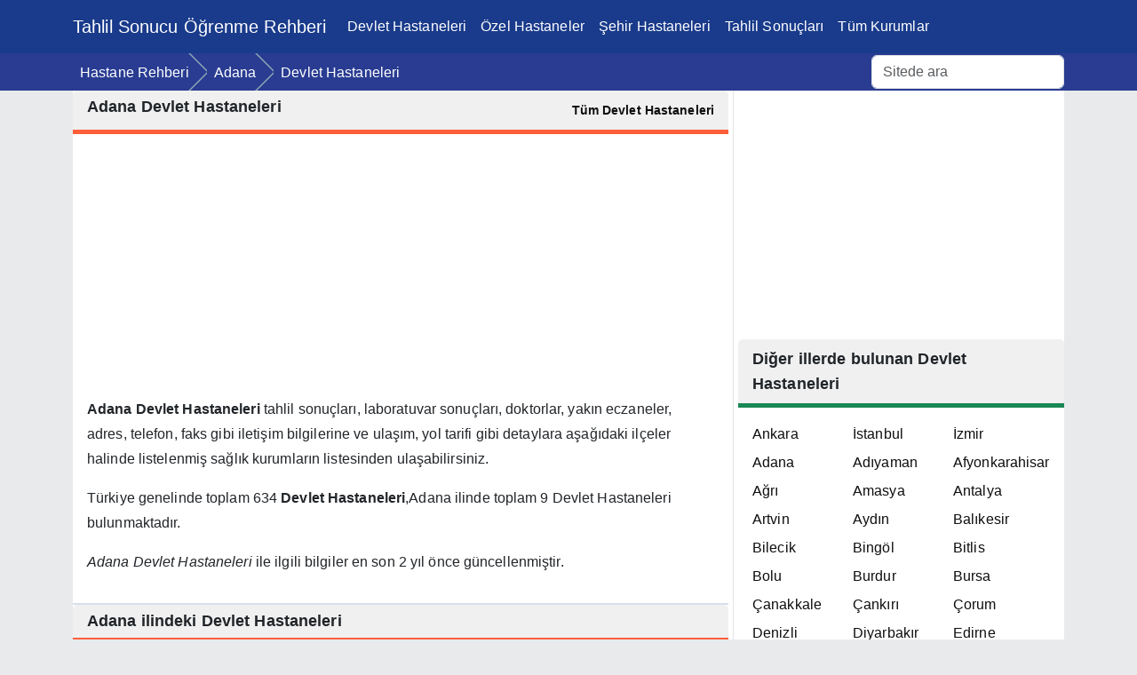

--- FILE ---
content_type: text/html; charset=UTF-8
request_url: https://tahlilsonuclari.site/adana/devlet-hastaneleri
body_size: 8468
content:
<!doctype html>
<html lang="tr" data-theme="light">
<head>
	<meta charset="utf-8">
	<meta name="viewport" content="width=device-width, initial-scale=1, shrink-to-fit=no">

	<link rel="dns-prefetch" href="//adservice.google.com">
	<link rel="dns-prefetch" href="//pagead2.googlesyndication.com">
	<link rel="dns-prefetch" href="//tpc.googlesyndication.com">
	<link rel="dns-prefetch" href="//www.googletagmanager.com">

	<link rel="stylesheet" href="https://tahlilsonuclari.site/css/app.min.css">


	<link rel="canonical" href="https://tahlilsonuclari.site/adana/devlet-hastaneleri"/>
	<meta property="og:locale" content="tr_TR" />
	<meta property="og:type" content="website"/>
	<meta property="og:url" content="https://tahlilsonuclari.site/adana/devlet-hastaneleri"/>
	<meta property="og:site_name" content="Tahlil Sonucu Öğrenme Rehberi" />

			<title>Adana Devlet Hastaneleri Güncel Tahlil sonuçları, Adres,Telefon ve Ücret Bilgisi</title>
		<meta property="og:title" content="Adana Devlet Hastaneleri Güncel Tahlil sonuçları, Adres,Telefon ve Ücret Bilgisi}" />
		<meta property="og:updated_time" content="2026-01-09T03:41:02+03:00" />
	
			<meta name="description" content="Adana Devlet Hastaneleri tahlil sonuçları,güncel adres, telefon ve ulaşım, yol tarifi gibi detaylara ulaşabilirsiniz.."/>
		<meta property="og:description" content="Adana Devlet Hastaneleri tahlil sonuçları,güncel adres, telefon ve ulaşım, yol tarifi gibi detaylara ulaşabilirsiniz.." />
	
			<meta name="keywords" content="Adana Devlet Hastaneleri tahlil sonuçları, adres, telefon,yol tarifi"/>
	

	<meta name="csrf-token" content="5AL4z9fKJbC0NDjx2hABSmXUfYXrlo5QnBcywPol">

	<link rel="icon" type="image/png" sizes="196x196" href="https://tahlilsonuclari.site/pwa/favicon-196.png">

	<link rel="manifest" href="https://tahlilsonuclari.site/manifest.json">
	<meta name="msapplication-square70x70logo" content="https://tahlilsonuclari.site/pwa/mstile-icon-128.png">
	<meta name="msapplication-square150x150logo" content="https://tahlilsonuclari.site/pwa/mstile-icon-270.png">
	<meta name="msapplication-square310x310logo" content="https://tahlilsonuclari.site/pwa/mstile-icon-558.png">
	<meta name="msapplication-wide310x150logo" content="https://tahlilsonuclari.site/pwa/mstile-icon-558-270.png">
	<meta name="apple-mobile-web-app-capable" content="yes">
		<link rel="apple-touch-icon" href="https://tahlilsonuclari.site/pwa/apple-icon-180.png">
	<meta name="apple-mobile-web-app-title" content="Tahlil Sonucu Öğrenme Rehberi">
	<meta name="theme-color" content="#ffffff">
	<link rel="apple-touch-startup-image" href="https://tahlilsonuclari.site/pwa/apple-splash-dark-2048-2732.jpg" media="(device-width: 1024px) and (device-height: 1366px) and (-webkit-device-pixel-ratio: 2) and (orientation: portrait)">
	<link rel="apple-touch-startup-image" href="https://tahlilsonuclari.site/pwa/apple-splash-dark-2732-2048.jpg" media="(device-width: 1024px) and (device-height: 1366px) and (-webkit-device-pixel-ratio: 2) and (orientation: landscape)">
	<link rel="apple-touch-startup-image" href="https://tahlilsonuclari.site/pwa/apple-splash-dark-1668-2388.jpg" media="(device-width: 834px) and (device-height: 1194px) and (-webkit-device-pixel-ratio: 2) and (orientation: portrait)">
	<link rel="apple-touch-startup-image" href="https://tahlilsonuclari.site/pwa/apple-splash-dark-2388-1668.jpg" media="(device-width: 834px) and (device-height: 1194px) and (-webkit-device-pixel-ratio: 2) and (orientation: landscape)">
	<link rel="apple-touch-startup-image" href="https://tahlilsonuclari.site/pwa/apple-splash-dark-1536-2048.jpg" media="(device-width: 768px) and (device-height: 1024px) and (-webkit-device-pixel-ratio: 2) and (orientation: portrait)">
	<link rel="apple-touch-startup-image" href="https://tahlilsonuclari.site/pwa/apple-splash-dark-2048-1536.jpg" media="(device-width: 768px) and (device-height: 1024px) and (-webkit-device-pixel-ratio: 2) and (orientation: landscape)">
	<link rel="apple-touch-startup-image" href="https://tahlilsonuclari.site/pwa/apple-splash-dark-1668-2224.jpg" media="(device-width: 834px) and (device-height: 1112px) and (-webkit-device-pixel-ratio: 2) and (orientation: portrait)">
	<link rel="apple-touch-startup-image" href="https://tahlilsonuclari.site/pwa/apple-splash-dark-2224-1668.jpg" media="(device-width: 834px) and (device-height: 1112px) and (-webkit-device-pixel-ratio: 2) and (orientation: landscape)">
	<link rel="apple-touch-startup-image" href="https://tahlilsonuclari.site/pwa/apple-splash-dark-1620-2160.jpg" media="(device-width: 810px) and (device-height: 1080px) and (-webkit-device-pixel-ratio: 2) and (orientation: portrait)">
	<link rel="apple-touch-startup-image" href="https://tahlilsonuclari.site/pwa/apple-splash-dark-2160-1620.jpg" media="(device-width: 810px) and (device-height: 1080px) and (-webkit-device-pixel-ratio: 2) and (orientation: landscape)">
	<link rel="apple-touch-startup-image" href="https://tahlilsonuclari.site/pwa/apple-splash-dark-1284-2778.jpg" media="(device-width: 428px) and (device-height: 926px) and (-webkit-device-pixel-ratio: 3) and (orientation: portrait)">
	<link rel="apple-touch-startup-image" href="https://tahlilsonuclari.site/pwa/apple-splash-dark-2778-1284.jpg" media="(device-width: 428px) and (device-height: 926px) and (-webkit-device-pixel-ratio: 3) and (orientation: landscape)">
	<link rel="apple-touch-startup-image" href="https://tahlilsonuclari.site/pwa/apple-splash-dark-1170-2532.jpg" media="(device-width: 390px) and (device-height: 844px) and (-webkit-device-pixel-ratio: 3) and (orientation: portrait)">
	<link rel="apple-touch-startup-image" href="https://tahlilsonuclari.site/pwa/apple-splash-dark-2532-1170.jpg" media="(device-width: 390px) and (device-height: 844px) and (-webkit-device-pixel-ratio: 3) and (orientation: landscape)">
	<link rel="apple-touch-startup-image" href="https://tahlilsonuclari.site/pwa/apple-splash-dark-1125-2436.jpg" media="(device-width: 375px) and (device-height: 812px) and (-webkit-device-pixel-ratio: 3) and (orientation: portrait)">
	<link rel="apple-touch-startup-image" href="https://tahlilsonuclari.site/pwa/apple-splash-dark-2436-1125.jpg" media="(device-width: 375px) and (device-height: 812px) and (-webkit-device-pixel-ratio: 3) and (orientation: landscape)">
	<link rel="apple-touch-startup-image" href="https://tahlilsonuclari.site/pwa/apple-splash-dark-1242-2688.jpg" media="(device-width: 414px) and (device-height: 896px) and (-webkit-device-pixel-ratio: 3) and (orientation: portrait)">
	<link rel="apple-touch-startup-image" href="https://tahlilsonuclari.site/pwa/apple-splash-dark-2688-1242.jpg" media="(device-width: 414px) and (device-height: 896px) and (-webkit-device-pixel-ratio: 3) and (orientation: landscape)">
	<link rel="apple-touch-startup-image" href="https://tahlilsonuclari.site/pwa/apple-splash-dark-828-1792.jpg" media="(device-width: 414px) and (device-height: 896px) and (-webkit-device-pixel-ratio: 2) and (orientation: portrait)">
	<link rel="apple-touch-startup-image" href="https://tahlilsonuclari.site/pwa/apple-splash-dark-1792-828.jpg" media="(device-width: 414px) and (device-height: 896px) and (-webkit-device-pixel-ratio: 2) and (orientation: landscape)">
	<link rel="apple-touch-startup-image" href="https://tahlilsonuclari.site/pwa/apple-splash-dark-1242-2208.jpg" media="(device-width: 414px) and (device-height: 736px) and (-webkit-device-pixel-ratio: 3) and (orientation: portrait)">
	<link rel="apple-touch-startup-image" href="https://tahlilsonuclari.site/pwa/apple-splash-dark-2208-1242.jpg" media="(device-width: 414px) and (device-height: 736px) and (-webkit-device-pixel-ratio: 3) and (orientation: landscape)">
	<link rel="apple-touch-startup-image" href="https://tahlilsonuclari.site/pwa/apple-splash-dark-750-1334.jpg" media="(device-width: 375px) and (device-height: 667px) and (-webkit-device-pixel-ratio: 2) and (orientation: portrait)">
	<link rel="apple-touch-startup-image" href="https://tahlilsonuclari.site/pwa/apple-splash-dark-1334-750.jpg" media="(device-width: 375px) and (device-height: 667px) and (-webkit-device-pixel-ratio: 2) and (orientation: landscape)">
	<link rel="apple-touch-startup-image" href="https://tahlilsonuclari.site/pwa/apple-splash-dark-640-1136.jpg" media="(device-width: 320px) and (device-height: 568px) and (-webkit-device-pixel-ratio: 2) and (orientation: portrait)">
	<link rel="apple-touch-startup-image" href="https://tahlilsonuclari.site/pwa/apple-splash-dark-1136-640.jpg" media="(device-width: 320px) and (device-height: 568px) and (-webkit-device-pixel-ratio: 2) and (orientation: landscape)">
			<script async src="https://pagead2.googlesyndication.com/pagead/js/adsbygoogle.js?client=ca-pub-5871398469752120" crossorigin="anonymous" data-ad-client="ca-pub-5871398469752120"></script>
	</head>
<body>
<header>
	<nav class="navbar navbar-expand-sm navbar-light  d-none d-md-block ">
	<div class="container">
		<a class="navbar-brand" href="https://tahlilsonuclari.site">Tahlil Sonucu Öğrenme Rehberi</a>
		<button class="navbar-toggler" type="button" data-bs-toggle="collapse" data-bs-target="#navbarTop"
		        aria-controls="navbarTop" aria-expanded="false" aria-label="Üst Menü">
			<span class="navbar-toggler-icon"></span>
		</button>

		<div class="collapse navbar-collapse" id="navbarTop">
			<ul class="navbar-nav me-auto mb-2 mb-sm-0">
									<li class="nav-item">
						<a class="nav-link" aria-current="page" href="https://tahlilsonuclari.site/devlet-hastaneleri"
						   title="Devlet Hastaneleri">Devlet Hastaneleri</a>
					</li>
									<li class="nav-item">
						<a class="nav-link" aria-current="page" href="https://tahlilsonuclari.site/ozel-hastaneler"
						   title="Özel Hastaneler">Özel Hastaneler</a>
					</li>
									<li class="nav-item">
						<a class="nav-link" aria-current="page" href="https://tahlilsonuclari.site/sehir-hastaneleri"
						   title="Şehir Hastaneleri">Şehir Hastaneleri</a>
					</li>
									<li class="nav-item">
						<a class="nav-link" aria-current="page" href="https://tahlilsonuclari.site/tahlil-sonuclarimi-nasil-ogrenebilirim"
						   title="Tahlil Sonuçları">Tahlil Sonuçları</a>
					</li>
									<li class="nav-item">
						<a class="nav-link" aria-current="page" href="https://tahlilsonuclari.site/tum-kurumlar"
						   title="Tüm Kurumlar">Tüm Kurumlar</a>
					</li>
							</ul>
					</div>
	</div>
</nav>	</header>
	<nav class="navbar navbar-expand-sm navbar-light sticky-top nav-breadcrumb">
	<div class="container">
		<div class="navbar-toggler border-0">
			<div class="d-flex">
				<button class="btn btn-sm text-white ps-0" type="button" data-bs-toggle="collapse"
				        data-bs-target="#navbarBreadcrumb">
						<span class="navbar-toggler-icon"></span>Tahlil Sonucu Öğrenme Rehberi
				</button>
				<div class="colorSwitch">
	<label class="switch" title="Açık/Koyu modu değiştir">
		<input type="checkbox" id="toggleMode">
		<span class="slider round">
						<span class="light"><svg xmlns="http://www.w3.org/2000/svg" width="16" height="16"
						                         fill="currentColor" class="bi bi-sun-fill" viewBox="0 0 16 16">
  <path d="M8 12a4 4 0 1 0 0-8 4 4 0 0 0 0 8zM8 0a.5.5 0 0 1 .5.5v2a.5.5 0 0 1-1 0v-2A.5.5 0 0 1 8 0zm0 13a.5.5 0 0 1 .5.5v2a.5.5 0 0 1-1 0v-2A.5.5 0 0 1 8 13zm8-5a.5.5 0 0 1-.5.5h-2a.5.5 0 0 1 0-1h2a.5.5 0 0 1 .5.5zM3 8a.5.5 0 0 1-.5.5h-2a.5.5 0 0 1 0-1h2A.5.5 0 0 1 3 8zm10.657-5.657a.5.5 0 0 1 0 .707l-1.414 1.415a.5.5 0 1 1-.707-.708l1.414-1.414a.5.5 0 0 1 .707 0zm-9.193 9.193a.5.5 0 0 1 0 .707L3.05 13.657a.5.5 0 0 1-.707-.707l1.414-1.414a.5.5 0 0 1 .707 0zm9.193 2.121a.5.5 0 0 1-.707 0l-1.414-1.414a.5.5 0 0 1 .707-.707l1.414 1.414a.5.5 0 0 1 0 .707zM4.464 4.465a.5.5 0 0 1-.707 0L2.343 3.05a.5.5 0 1 1 .707-.707l1.414 1.414a.5.5 0 0 1 0 .708z"/>
</svg></span>
						<span class="dark"><svg xmlns="http://www.w3.org/2000/svg" width="16" height="16"
						                        fill="currentColor" class="bi bi-moon-fill" viewBox="0 0 16 16">
  <path d="M6 .278a.768.768 0 0 1 .08.858 7.208 7.208 0 0 0-.878 3.46c0 4.021 3.278 7.277 7.318 7.277.527 0 1.04-.055 1.533-.16a.787.787 0 0 1 .81.316.733.733 0 0 1-.031.893A8.349 8.349 0 0 1 8.344 16C3.734 16 0 12.286 0 7.71 0 4.266 2.114 1.312 5.124.06A.752.752 0 0 1 6 .278z"/>
</svg></span>
					</span>
		<span class="visually-hidden">Açık/Koyu modu değiştir</span>
	</label>
</div>				<form method="get" action="https://tahlilsonuclari.site/ara" class="d-none d-md-block ">
		<input class="form-control" name="s" type="text" value="" placeholder="Sitede ara">
	</form>
	<script type="application/ld+json">
	{
		"@context": "https://schema.org",
		"@type": "WebSite",
		"url": "https://tahlilsonuclari.site",
		"potentialAction": {
			"@type": "SearchAction",
			"target": "https://tahlilsonuclari.site/ara?s={s}",
			"query-input": "required name=s"
		}
	}
	</script>
			</div>
		</div>

		<div class="collapse navbar-collapse" id="navbarBreadcrumb">
			<ul class="navbar-nav me-auto mb-2 mb-sm-0" itemscope itemtype="https://schema.org/BreadcrumbList">
				<li class="nav-item" itemprop="itemListElement" itemscope itemtype="https://schema.org/ListItem">
					<a class="nav-link" itemprop="item" href="https://tahlilsonuclari.site">
						<span itemprop="name">Hastane Rehberi</span>
					</a>
					<meta itemprop="position" content="1">
				</li>
														<li class="nav-item" itemprop="itemListElement" itemscope itemtype="https://schema.org/ListItem">
						<a class="nav-link" itemprop="item" href="https://tahlilsonuclari.site/adana-hastaneleri">
							<span itemprop="name">Adana <span class="d-sm-inline d-md-none">Sağlık Kurumları</span></span>
						</a>
						<meta itemprop="position" content="2">
					</li>
														<li class="nav-item" itemprop="itemListElement" itemscope itemtype="https://schema.org/ListItem">
						<a class="nav-link" itemprop="item" href="https://tahlilsonuclari.site/adana/devlet-hastaneleri">
							<span itemprop="name"><span class="d-sm-inline d-md-none">Adana</span>Devlet Hastaneleri</span>
						</a>
						<meta itemprop="position" content="3">
					</li>
							</ul>
			<form method="get" action="https://tahlilsonuclari.site/ara" class="">
		<input class="form-control" name="s" type="text" value="" placeholder="Sitede ara">
	</form>
	<script type="application/ld+json">
	{
		"@context": "https://schema.org",
		"@type": "WebSite",
		"url": "https://tahlilsonuclari.site",
		"potentialAction": {
			"@type": "SearchAction",
			"target": "https://tahlilsonuclari.site/ara?s={s}",
			"query-input": "required name=s"
		}
	}
	</script>
		</div>
	</div>
</nav>
<main class="container">
		<div class="row g-0 main-container">
		<div class="col-md-8 c-left">

			<section class="card">
				<div class="d-flex card-header">
					<h1 class="flex-grow-1">Adana Devlet Hastaneleri</h1>
					<a class="m-auto text-end fs-7" href="https://tahlilsonuclari.site/devlet-hastaneleri">Tüm Devlet Hastaneleri</a>
				</div>
				<div class="card-body">
					<ins class="adsbygoogle" data-ad-client="ca-pub-5871398469752120" style="display:block;" data-full-width-responsive="auto" data-ad-format="auto" data-ad-slot="2372384062"></ins> <script>(adsbygoogle = window.adsbygoogle || []).push({});</script>
					<div class="mb-3">
												<p><strong>Adana Devlet Hastaneleri</strong> tahlil sonuçları, laboratuvar sonuçları, doktorlar, yakın eczaneler, adres, telefon, faks gibi iletişim bilgilerine ve ulaşım, yol tarifi gibi detaylara aşağıdaki ilçeler halinde listelenmiş sağlık kurumların listesinden ulaşabilirsiniz.</p>
						<p>Türkiye genelinde toplam 634 <strong>Devlet Hastaneleri</strong>,Adana ilinde toplam 9 Devlet Hastaneleri bulunmaktadır.</p>

						<p><i> Adana Devlet Hastaneleri</i> ile ilgili bilgiler en son 2 yıl önce güncellenmiştir.</p>
					</div>
				</div>
			</section>


			<section class="card">
				<h2 class="card-header">Adana ilindeki Devlet Hastaneleri</h2>

				<ol class="list-group list-group-flush list-unstyled">
											<li class=" pointer active  list-group-item"
						    id="yuregir"
						    						    data-bs-toggle="collapse" data-bs-target=".collapse-966"
														>
							
								<abbr title="Adana Yüreğir ilçesindeki Devlet Hastaneleri">Yüreğir</abbr>
								<small>(2)</small>
							
						</li>
																													<li class="collapse-966 collapse show">
									<div class="list-group-item d-flex justify-content-between align-items-start"
											>
										<div class="ms-2 me-auto">
											<a target="_blank" href="https://tahlilsonuclari.site/adana-yuregir-devlet-hastanesi" title="Yüreğir Devlet Hastanesi"
											   class="d-block fw-bold">Yüreğir Devlet Hastanesi</a>
											<div class="small d-flex align-middle text-muted">
	Devlet Hastaneleri · <span class="clr-rating">★★★☆☆</span> · Yüreğir / Adana
</div>
Adana Seyhan Hacı Ömer Sabancı Caddesi üzerinde Çukurova Üniversitesi Tıp Fakültesi olarak kurulan ve kullanılan hastane binası Üniversitenin yeni binasına taşındıktan sonra boş kalan binanın yenileme işlemi tamamlanmışt...										</div>
									</div>
								</li>
																							<li class="collapse-966 collapse show">
									<div class="list-group-item d-flex justify-content-between align-items-start"
											>
										<div class="ms-2 me-auto">
											<a target="_blank" href="https://tahlilsonuclari.site/adana-yuregir-karsiyaka-agiz-ve-dis-sagligi-hastanesi" title="Karşiyaka Ağız Ve Diş Sağlığı Hastanesi"
											   class="d-block fw-bold">Karşiyaka Ağız Ve Diş Sağlığı Hastanesi</a>
											<div class="small d-flex align-middle text-muted">
	Devlet Hastaneleri ·  Yüreğir / Adana
</div>
										</div>
									</div>
								</li>
																								<li class=" pointer active  list-group-item"
						    id="ceyhan"
						    						    data-bs-toggle="collapse" data-bs-target=".collapse-225"
														>
							
								<abbr title="Adana Ceyhan ilçesindeki Devlet Hastaneleri">Ceyhan</abbr>
								<small>(1)</small>
							
						</li>
																													<li class="collapse-225 collapse show">
									<div class="list-group-item d-flex justify-content-between align-items-start"
											>
										<div class="ms-2 me-auto">
											<a target="_blank" href="https://tahlilsonuclari.site/adana-ceyhan-devlet-hastanesi" title="Ceyhan Devlet Hastanesi"
											   class="d-block fw-bold">Ceyhan Devlet Hastanesi</a>
											<div class="small d-flex align-middle text-muted">
	Devlet Hastaneleri · <span class="clr-rating">★★★★★</span> · Ceyhan / Adana
</div>
Hastanemiz ilk olarak 1950 yılında 50 yataklı olarak inşa edilmiş olup halen mevcut hastane binasında tek katlı bir yapı olarak bulunmaktadır. Yaklaşık 60 dönüm arazi üzerine inşa edilen ve toplamda 43.728 metrekare kapa...										</div>
									</div>
								</li>
																								<li class=" pointer active  list-group-item"
						    id="imamoglu"
						    						    data-bs-toggle="collapse" data-bs-target=".collapse-462"
														>
							
								<abbr title="Adana İmamoğlu ilçesindeki Devlet Hastaneleri">İmamoğlu</abbr>
								<small>(1)</small>
							
						</li>
																														<li class="list-group-item no-hover">
										<ins class="adsbygoogle" data-ad-client="ca-pub-5871398469752120" style="display:block;" data-ad-format="fluid" data-ad-slot="1798465155" data-ad-layout-key="-fm-2u-4b-5d+1ag"></ins> <script>(adsbygoogle = window.adsbygoogle || []).push({});</script>
									</li>
																<li class="collapse-462 collapse show">
									<div class="list-group-item d-flex justify-content-between align-items-start"
											>
										<div class="ms-2 me-auto">
											<a target="_blank" href="https://tahlilsonuclari.site/adana-imamoglu-devlet-hastanesi" title="İmamoğlu Devlet Hastanesi"
											   class="d-block fw-bold">İmamoğlu Devlet Hastanesi</a>
											<div class="small d-flex align-middle text-muted">
	Devlet Hastaneleri · <span class="clr-rating">★★★☆☆</span> · İmamoğlu / Adana
</div>
Hastanemiz 2002 yılında hizmete açılmıştır. 2005 yılına kadar Sağlık Merkezi standartlarında hizmet verirken Uzman Hekimlerin atanmasıyla birlikte hizmet standartlarını yükselterek 30 yataklı D rolünde bir hastane olarak...										</div>
									</div>
								</li>
																								<li class=" pointer active  list-group-item"
						    id="karaisali"
						    						    data-bs-toggle="collapse" data-bs-target=".collapse-505"
														>
							
								<abbr title="Adana Karaisalı ilçesindeki Devlet Hastaneleri">Karaisalı</abbr>
								<small>(1)</small>
							
						</li>
																													<li class="collapse-505 collapse show">
									<div class="list-group-item d-flex justify-content-between align-items-start"
											>
										<div class="ms-2 me-auto">
											<a target="_blank" href="https://tahlilsonuclari.site/adana-karaisali-devlet-hastanesi" title="Karaisalı Devlet Hastanesi"
											   class="d-block fw-bold">Karaisalı Devlet Hastanesi</a>
											<div class="small d-flex align-middle text-muted">
	Devlet Hastaneleri · <span class="clr-rating">★☆☆☆☆</span> · Karaisalı / Adana
</div>
Hastanemiz ilçenin merkezinde ana cadde üzerinde kurulmuş olup, toplam 3756 metre kare alana sahiptir. Karaisalı Devlet Hastanesi 1954 yılında sağlık merkezi olarak inşa edilmiştir.1994 yılında ise hastaneye dönüştürülmü...										</div>
									</div>
								</li>
																								<li class=" pointer active  list-group-item"
						    id="kozan"
						    						    data-bs-toggle="collapse" data-bs-target=".collapse-581"
														>
							
								<abbr title="Adana Kozan ilçesindeki Devlet Hastaneleri">Kozan</abbr>
								<small>(1)</small>
							
						</li>
																													<li class="collapse-581 collapse show">
									<div class="list-group-item d-flex justify-content-between align-items-start"
											>
										<div class="ms-2 me-auto">
											<a target="_blank" href="https://tahlilsonuclari.site/adana-kozan-devlet-hastanesi" title="Kozan Devlet Hastanesi"
											   class="d-block fw-bold">Kozan Devlet Hastanesi</a>
											<div class="small d-flex align-middle text-muted">
	Devlet Hastaneleri · <span class="clr-rating">★★☆☆☆</span> · Kozan / Adana
</div>
Kozan Devlet Hastanesi 2012 yılında Toki inşaatı başlamış olup, 2015 yılında inşaat tamamlanmış 2016 yılında yeni hizmet binası 22629 m2 üzerine kurulmuş olup, toplam oturum alanı 4165 m2 bütün odaları nitelikli oda olan...										</div>
									</div>
								</li>
																								<li class=" pointer active  list-group-item"
						    id="pozanti"
						    						    data-bs-toggle="collapse" data-bs-target=".collapse-757"
														>
							
								<abbr title="Adana Pozantı ilçesindeki Devlet Hastaneleri">Pozantı</abbr>
								<small>(1)</small>
							
						</li>
																													<li class="collapse-757 collapse show">
									<div class="list-group-item d-flex justify-content-between align-items-start"
											>
										<div class="ms-2 me-auto">
											<a target="_blank" href="https://tahlilsonuclari.site/adana-pozanti-80-yil-devlet-hastanesi" title="Pozantı 80. Yıl Devlet Hastanesi"
											   class="d-block fw-bold">Pozantı 80. Yıl Devlet Hastanesi</a>
											<div class="small d-flex align-middle text-muted">
	Devlet Hastaneleri · <span class="clr-rating">★★★★☆</span> · Pozantı / Adana
</div>
Pozantı 80. Yıl Devlet Hastanesi daha önce hasta servisi olan Genel Cerrahi, Dahiliye, Aile Hekimliği Servisi tek bir katta hizmet veriyorken şimdi her 2 katta hasta servisi olarak yeniden dizayn edildi. Daha önce yetişk...										</div>
									</div>
								</li>
																								<li class=" pointer active  list-group-item"
						    id="seyhan"
						    						    data-bs-toggle="collapse" data-bs-target=".collapse-822"
														>
							
								<abbr title="Adana Seyhan ilçesindeki Devlet Hastaneleri">Seyhan</abbr>
								<small>(1)</small>
							
						</li>
																													<li class="collapse-822 collapse show">
									<div class="list-group-item d-flex justify-content-between align-items-start"
											>
										<div class="ms-2 me-auto">
											<a target="_blank" href="https://tahlilsonuclari.site/adana-seyhan-devlet-hastanesi" title="Seyhan Devlet Hastanesi"
											   class="d-block fw-bold">Seyhan Devlet Hastanesi</a>
											<div class="small d-flex align-middle text-muted">
	Devlet Hastaneleri · <span class="clr-rating">★★★★★★★</span> · Seyhan / Adana
</div>
Adana&amp;#39;da ilk defa 1953 yılında dispanser olarak sigortalı hastalara hizmet vermeye başlanılmıştır. Adliye arkası adresinde 97 yatakla hizmet verirken 17-09-1955 tarihinde milli mensucat hastanesi kiralanarak işçi sig...										</div>
									</div>
								</li>
																								<li class=" pointer active  list-group-item"
						    id="tufanbeyli"
						    						    data-bs-toggle="collapse" data-bs-target=".collapse-894"
														>
							
								<abbr title="Adana Tufanbeyli ilçesindeki Devlet Hastaneleri">Tufanbeyli</abbr>
								<small>(1)</small>
							
						</li>
																														<li class="list-group-item no-hover">
										<ins class="adsbygoogle" data-ad-client="ca-pub-5871398469752120" style="display:block;" data-ad-format="fluid" data-ad-slot="1798465155" data-ad-layout-key="-fm-2u-4b-5d+1ag"></ins> <script>(adsbygoogle = window.adsbygoogle || []).push({});</script>
									</li>
																<li class="collapse-894 collapse show">
									<div class="list-group-item d-flex justify-content-between align-items-start"
											>
										<div class="ms-2 me-auto">
											<a target="_blank" href="https://tahlilsonuclari.site/adana-tufanbeyli-devlet-hastanesi" title="Tufanbeyli Devlet Hastanesi"
											   class="d-block fw-bold">Tufanbeyli Devlet Hastanesi</a>
											<div class="small d-flex align-middle text-muted">
	Devlet Hastaneleri · <span class="clr-rating">★★★☆☆</span> · Tufanbeyli / Adana
</div>
Tufanbeyli ilçesinde 2004 yılında hizmete giren Tufanbeyli Devlet Hastanesi toplumun sağlık ihtiyaçlarını karşılamaktadır. 2009 yılında 2 dahiliye 1 kadın doğum 1 aile hekimi ve bir diş tabibi, acil serviste ise 4 pratis...										</div>
									</div>
								</li>
																		
													<li class="list-group-item disabled"><span>Aladağ, Çukurova, Feke, Karataş, Merkez, Saimbeyli, Sarıçam ve Yumurtalık ilçelerinde Devlet Hastanesi bulunmamaktadır.</span></li>
										</ol>

			</section>

			<section class="card">
	<div class="card-header border-success">Öneri, Şikayet ve Yorumlar</div>

	<div class="card-body">
		
		<script>
    function logout() {
        fetch('https://tahlilsonuclari.site/auth/logout')
            .then(res => {
                return res.text();
            })
            .then(data => {
                window.document.getElementById('login-area').innerHTML = data;
            });
    }

    function auth_popup(provider) {
        var authWindow = window.open('https://tahlilsonuclari.site/auth/' + provider, 'authWindow', 'width=700,height=450,scrollbars=yes');
        window.closeAuthWindow = function () {
            authWindow.close();

            fetch('https://tahlilsonuclari.site/auth/check')
                .then(res => {
                    return res.text();
                })
                .then(data => {
                    window.document.querySelector('#comment-result').innerHTML = '';
                    window.document.getElementById('login-area').innerHTML = data;
                    window.document.querySelector('[form="comment-form"][type="submit"]').click();
                });
        }
        return false;
    }

    function socialCheck() {
        if (!window.document.getElementById('social-check')) {
            fetch('https://tahlilsonuclari.site/auth/check')
                .then(res => {
                    return res.text();
                })
                .then(data => {
                    window.document.getElementById('login-area').innerHTML = data;
                });
        }
    }
</script>
<div class="card mb-2 mb-3" id="commentsend">
	<strong>Devlet Hastaneleri Adana Sağlık Kurumları için Yorum yapın</strong>
	<textarea form="comment-form" required name="comment" onclick="socialCheck();" placeholder="Yorumunuzu buraya yazabilirsiniz.." class="form-control rounded-0"></textarea>
	<div class="d-md-flex my-2" id="login-area"></div>
			<p class="mb-1">Kurumla ilgili görüş, eleştiri veya teşekkür mesajlarınızı mesaj kutusuna yazabilirsiniz. </p>
		<p>İş başvurusu, randevu talebi, resmi şikayet vb. Özel mesajlarınız için lütfen kurumun internet sitesini kullanınız.</p>
		<small class="mb-1">Yorumunuz, adınız ve profil fotoğrafınız ile tüm ziyaretçilere açık olarak yayınlanacaktır.</small>
</div>	</div>
</section>

		</div>
		<aside class="col-md-4 sticky-top c-right">
	<ins class="adsbygoogle" data-ad-client="ca-pub-5871398469752120" style="display:block;" data-ad-format="auto" data-ad-slot="5708993844"></ins> <script>(adsbygoogle = window.adsbygoogle || []).push({});</script>
	
	
	
			<div class="card">
	<div class="card-header border-success">Diğer illerde bulunan Devlet Hastaneleri</div>
	<div class="card-body">
		<ul class="row g-1 list-unstyled">
							<li class="col-md-4 col-6">
					<a title="20 adet Ankara Devlet Hastaneleri bulunmaktadır."
					   href="https://tahlilsonuclari.site/ankara/devlet-hastaneleri">Ankara</a>
				</li>
							<li class="col-md-4 col-6">
					<a title="27 adet İstanbul Devlet Hastaneleri bulunmaktadır."
					   href="https://tahlilsonuclari.site/istanbul/devlet-hastaneleri">İstanbul</a>
				</li>
							<li class="col-md-4 col-6">
					<a title="23 adet İzmir Devlet Hastaneleri bulunmaktadır."
					   href="https://tahlilsonuclari.site/izmir/devlet-hastaneleri">İzmir</a>
				</li>
							<li class="col-md-4 col-6">
					<a title="9 adet Adana Devlet Hastaneleri bulunmaktadır."
					   href="https://tahlilsonuclari.site/adana/devlet-hastaneleri">Adana</a>
				</li>
							<li class="col-md-4 col-6">
					<a title="4 adet Adıyaman Devlet Hastaneleri bulunmaktadır."
					   href="https://tahlilsonuclari.site/adiyaman/devlet-hastaneleri">Adıyaman</a>
				</li>
							<li class="col-md-4 col-6">
					<a title="11 adet Afyonkarahisar Devlet Hastaneleri bulunmaktadır."
					   href="https://tahlilsonuclari.site/afyonkarahisar/devlet-hastaneleri">Afyonkarahisar</a>
				</li>
							<li class="col-md-4 col-6">
					<a title="7 adet Ağrı Devlet Hastaneleri bulunmaktadır."
					   href="https://tahlilsonuclari.site/agri/devlet-hastaneleri">Ağrı</a>
				</li>
							<li class="col-md-4 col-6">
					<a title="5 adet Amasya Devlet Hastaneleri bulunmaktadır."
					   href="https://tahlilsonuclari.site/amasya/devlet-hastaneleri">Amasya</a>
				</li>
							<li class="col-md-4 col-6">
					<a title="14 adet Antalya Devlet Hastaneleri bulunmaktadır."
					   href="https://tahlilsonuclari.site/antalya/devlet-hastaneleri">Antalya</a>
				</li>
							<li class="col-md-4 col-6">
					<a title="8 adet Artvin Devlet Hastaneleri bulunmaktadır."
					   href="https://tahlilsonuclari.site/artvin/devlet-hastaneleri">Artvin</a>
				</li>
							<li class="col-md-4 col-6">
					<a title="9 adet Aydın Devlet Hastaneleri bulunmaktadır."
					   href="https://tahlilsonuclari.site/aydin/devlet-hastaneleri">Aydın</a>
				</li>
							<li class="col-md-4 col-6">
					<a title="16 adet Balıkesir Devlet Hastaneleri bulunmaktadır."
					   href="https://tahlilsonuclari.site/balikesir/devlet-hastaneleri">Balıkesir</a>
				</li>
							<li class="col-md-4 col-6">
					<a title="6 adet Bilecik Devlet Hastaneleri bulunmaktadır."
					   href="https://tahlilsonuclari.site/bilecik/devlet-hastaneleri">Bilecik</a>
				</li>
							<li class="col-md-4 col-6">
					<a title="4 adet Bingöl Devlet Hastaneleri bulunmaktadır."
					   href="https://tahlilsonuclari.site/bingol/devlet-hastaneleri">Bingöl</a>
				</li>
							<li class="col-md-4 col-6">
					<a title="6 adet Bitlis Devlet Hastaneleri bulunmaktadır."
					   href="https://tahlilsonuclari.site/bitlis/devlet-hastaneleri">Bitlis</a>
				</li>
							<li class="col-md-4 col-6">
					<a title="3 adet Bolu Devlet Hastaneleri bulunmaktadır."
					   href="https://tahlilsonuclari.site/bolu/devlet-hastaneleri">Bolu</a>
				</li>
							<li class="col-md-4 col-6">
					<a title="4 adet Burdur Devlet Hastaneleri bulunmaktadır."
					   href="https://tahlilsonuclari.site/burdur/devlet-hastaneleri">Burdur</a>
				</li>
							<li class="col-md-4 col-6">
					<a title="14 adet Bursa Devlet Hastaneleri bulunmaktadır."
					   href="https://tahlilsonuclari.site/bursa/devlet-hastaneleri">Bursa</a>
				</li>
							<li class="col-md-4 col-6">
					<a title="11 adet Çanakkale Devlet Hastaneleri bulunmaktadır."
					   href="https://tahlilsonuclari.site/canakkale/devlet-hastaneleri">Çanakkale</a>
				</li>
							<li class="col-md-4 col-6">
					<a title="8 adet Çankırı Devlet Hastaneleri bulunmaktadır."
					   href="https://tahlilsonuclari.site/cankiri/devlet-hastaneleri">Çankırı</a>
				</li>
							<li class="col-md-4 col-6">
					<a title="11 adet Çorum Devlet Hastaneleri bulunmaktadır."
					   href="https://tahlilsonuclari.site/corum/devlet-hastaneleri">Çorum</a>
				</li>
							<li class="col-md-4 col-6">
					<a title="10 adet Denizli Devlet Hastaneleri bulunmaktadır."
					   href="https://tahlilsonuclari.site/denizli/devlet-hastaneleri">Denizli</a>
				</li>
							<li class="col-md-4 col-6">
					<a title="12 adet Diyarbakır Devlet Hastaneleri bulunmaktadır."
					   href="https://tahlilsonuclari.site/diyarbakir/devlet-hastaneleri">Diyarbakır</a>
				</li>
							<li class="col-md-4 col-6">
					<a title="5 adet Edirne Devlet Hastaneleri bulunmaktadır."
					   href="https://tahlilsonuclari.site/edirne/devlet-hastaneleri">Edirne</a>
				</li>
							<li class="col-md-4 col-6">
					<a title="4 adet Elazığ Devlet Hastaneleri bulunmaktadır."
					   href="https://tahlilsonuclari.site/elazig/devlet-hastaneleri">Elazığ</a>
				</li>
							<li class="col-md-4 col-6">
					<a title="5 adet Erzincan Devlet Hastaneleri bulunmaktadır."
					   href="https://tahlilsonuclari.site/erzincan/devlet-hastaneleri">Erzincan</a>
				</li>
							<li class="col-md-4 col-6">
					<a title="13 adet Erzurum Devlet Hastaneleri bulunmaktadır."
					   href="https://tahlilsonuclari.site/erzurum/devlet-hastaneleri">Erzurum</a>
				</li>
							<li class="col-md-4 col-6">
					<a title="8 adet Eskişehir Devlet Hastaneleri bulunmaktadır."
					   href="https://tahlilsonuclari.site/eskisehir/devlet-hastaneleri">Eskişehir</a>
				</li>
							<li class="col-md-4 col-6">
					<a title="7 adet Gaziantep Devlet Hastaneleri bulunmaktadır."
					   href="https://tahlilsonuclari.site/gaziantep/devlet-hastaneleri">Gaziantep</a>
				</li>
							<li class="col-md-4 col-6">
					<a title="9 adet Giresun Devlet Hastaneleri bulunmaktadır."
					   href="https://tahlilsonuclari.site/giresun/devlet-hastaneleri">Giresun</a>
				</li>
							<li class="col-md-4 col-6">
					<a title="4 adet Gümüşhane Devlet Hastaneleri bulunmaktadır."
					   href="https://tahlilsonuclari.site/gumushane/devlet-hastaneleri">Gümüşhane</a>
				</li>
							<li class="col-md-4 col-6">
					<a title="4 adet Hakkari Devlet Hastaneleri bulunmaktadır."
					   href="https://tahlilsonuclari.site/hakkari/devlet-hastaneleri">Hakkari</a>
				</li>
							<li class="col-md-4 col-6">
					<a title="9 adet Hatay Devlet Hastaneleri bulunmaktadır."
					   href="https://tahlilsonuclari.site/hatay/devlet-hastaneleri">Hatay</a>
				</li>
							<li class="col-md-4 col-6">
					<a title="7 adet Isparta Devlet Hastaneleri bulunmaktadır."
					   href="https://tahlilsonuclari.site/isparta/devlet-hastaneleri">Isparta</a>
				</li>
							<li class="col-md-4 col-6">
					<a title="9 adet Mersin Devlet Hastaneleri bulunmaktadır."
					   href="https://tahlilsonuclari.site/mersin/devlet-hastaneleri">Mersin</a>
				</li>
							<li class="col-md-4 col-6">
					<a title="6 adet Kars Devlet Hastaneleri bulunmaktadır."
					   href="https://tahlilsonuclari.site/kars/devlet-hastaneleri">Kars</a>
				</li>
							<li class="col-md-4 col-6">
					<a title="11 adet Kastamonu Devlet Hastaneleri bulunmaktadır."
					   href="https://tahlilsonuclari.site/kastamonu/devlet-hastaneleri">Kastamonu</a>
				</li>
							<li class="col-md-4 col-6">
					<a title="9 adet Kayseri Devlet Hastaneleri bulunmaktadır."
					   href="https://tahlilsonuclari.site/kayseri/devlet-hastaneleri">Kayseri</a>
				</li>
							<li class="col-md-4 col-6">
					<a title="6 adet Kırklareli Devlet Hastaneleri bulunmaktadır."
					   href="https://tahlilsonuclari.site/kirklareli/devlet-hastaneleri">Kırklareli</a>
				</li>
							<li class="col-md-4 col-6">
					<a title="4 adet Kırşehir Devlet Hastaneleri bulunmaktadır."
					   href="https://tahlilsonuclari.site/kirsehir/devlet-hastaneleri">Kırşehir</a>
				</li>
							<li class="col-md-4 col-6">
					<a title="10 adet Kocaeli Devlet Hastaneleri bulunmaktadır."
					   href="https://tahlilsonuclari.site/kocaeli/devlet-hastaneleri">Kocaeli</a>
				</li>
							<li class="col-md-4 col-6">
					<a title="22 adet Konya Devlet Hastaneleri bulunmaktadır."
					   href="https://tahlilsonuclari.site/konya/devlet-hastaneleri">Konya</a>
				</li>
							<li class="col-md-4 col-6">
					<a title="6 adet Kütahya Devlet Hastaneleri bulunmaktadır."
					   href="https://tahlilsonuclari.site/kutahya/devlet-hastaneleri">Kütahya</a>
				</li>
							<li class="col-md-4 col-6">
					<a title="9 adet Malatya Devlet Hastaneleri bulunmaktadır."
					   href="https://tahlilsonuclari.site/malatya/devlet-hastaneleri">Malatya</a>
				</li>
							<li class="col-md-4 col-6">
					<a title="14 adet Manisa Devlet Hastaneleri bulunmaktadır."
					   href="https://tahlilsonuclari.site/manisa/devlet-hastaneleri">Manisa</a>
				</li>
							<li class="col-md-4 col-6">
					<a title="8 adet Kahramanmaraş Devlet Hastaneleri bulunmaktadır."
					   href="https://tahlilsonuclari.site/kahramanmaras/devlet-hastaneleri">Kahramanmaraş</a>
				</li>
							<li class="col-md-4 col-6">
					<a title="9 adet Mardin Devlet Hastaneleri bulunmaktadır."
					   href="https://tahlilsonuclari.site/mardin/devlet-hastaneleri">Mardin</a>
				</li>
							<li class="col-md-4 col-6">
					<a title="9 adet Muğla Devlet Hastaneleri bulunmaktadır."
					   href="https://tahlilsonuclari.site/mugla/devlet-hastaneleri">Muğla</a>
				</li>
							<li class="col-md-4 col-6">
					<a title="6 adet Muş Devlet Hastaneleri bulunmaktadır."
					   href="https://tahlilsonuclari.site/mus/devlet-hastaneleri">Muş</a>
				</li>
							<li class="col-md-4 col-6">
					<a title="2 adet Nevşehir Devlet Hastaneleri bulunmaktadır."
					   href="https://tahlilsonuclari.site/nevsehir/devlet-hastaneleri">Nevşehir</a>
				</li>
							<li class="col-md-4 col-6">
					<a title="4 adet Niğde Devlet Hastaneleri bulunmaktadır."
					   href="https://tahlilsonuclari.site/nigde/devlet-hastaneleri">Niğde</a>
				</li>
							<li class="col-md-4 col-6">
					<a title="10 adet Ordu Devlet Hastaneleri bulunmaktadır."
					   href="https://tahlilsonuclari.site/ordu/devlet-hastaneleri">Ordu</a>
				</li>
							<li class="col-md-4 col-6">
					<a title="5 adet Rize Devlet Hastaneleri bulunmaktadır."
					   href="https://tahlilsonuclari.site/rize/devlet-hastaneleri">Rize</a>
				</li>
							<li class="col-md-4 col-6">
					<a title="12 adet Sakarya Devlet Hastaneleri bulunmaktadır."
					   href="https://tahlilsonuclari.site/sakarya/devlet-hastaneleri">Sakarya</a>
				</li>
							<li class="col-md-4 col-6">
					<a title="13 adet Samsun Devlet Hastaneleri bulunmaktadır."
					   href="https://tahlilsonuclari.site/samsun/devlet-hastaneleri">Samsun</a>
				</li>
							<li class="col-md-4 col-6">
					<a title="5 adet Siirt Devlet Hastaneleri bulunmaktadır."
					   href="https://tahlilsonuclari.site/siirt/devlet-hastaneleri">Siirt</a>
				</li>
							<li class="col-md-4 col-6">
					<a title="6 adet Sinop Devlet Hastaneleri bulunmaktadır."
					   href="https://tahlilsonuclari.site/sinop/devlet-hastaneleri">Sinop</a>
				</li>
							<li class="col-md-4 col-6">
					<a title="14 adet Sivas Devlet Hastaneleri bulunmaktadır."
					   href="https://tahlilsonuclari.site/sivas/devlet-hastaneleri">Sivas</a>
				</li>
							<li class="col-md-4 col-6">
					<a title="11 adet Tekirdağ Devlet Hastaneleri bulunmaktadır."
					   href="https://tahlilsonuclari.site/tekirdag/devlet-hastaneleri">Tekirdağ</a>
				</li>
							<li class="col-md-4 col-6">
					<a title="7 adet Tokat Devlet Hastaneleri bulunmaktadır."
					   href="https://tahlilsonuclari.site/tokat/devlet-hastaneleri">Tokat</a>
				</li>
							<li class="col-md-4 col-6">
					<a title="9 adet Trabzon Devlet Hastaneleri bulunmaktadır."
					   href="https://tahlilsonuclari.site/trabzon/devlet-hastaneleri">Trabzon</a>
				</li>
							<li class="col-md-4 col-6">
					<a title="1 adet Tunceli Devlet Hastaneleri bulunmaktadır."
					   href="https://tahlilsonuclari.site/tunceli/devlet-hastaneleri">Tunceli</a>
				</li>
							<li class="col-md-4 col-6">
					<a title="12 adet Şanlıurfa Devlet Hastaneleri bulunmaktadır."
					   href="https://tahlilsonuclari.site/sanliurfa/devlet-hastaneleri">Şanlıurfa</a>
				</li>
							<li class="col-md-4 col-6">
					<a title="3 adet Uşak Devlet Hastaneleri bulunmaktadır."
					   href="https://tahlilsonuclari.site/usak/devlet-hastaneleri">Uşak</a>
				</li>
							<li class="col-md-4 col-6">
					<a title="9 adet Van Devlet Hastaneleri bulunmaktadır."
					   href="https://tahlilsonuclari.site/van/devlet-hastaneleri">Van</a>
				</li>
							<li class="col-md-4 col-6">
					<a title="9 adet Yozgat Devlet Hastaneleri bulunmaktadır."
					   href="https://tahlilsonuclari.site/yozgat/devlet-hastaneleri">Yozgat</a>
				</li>
							<li class="col-md-4 col-6">
					<a title="6 adet Zonguldak Devlet Hastaneleri bulunmaktadır."
					   href="https://tahlilsonuclari.site/zonguldak/devlet-hastaneleri">Zonguldak</a>
				</li>
							<li class="col-md-4 col-6">
					<a title="4 adet Aksaray Devlet Hastaneleri bulunmaktadır."
					   href="https://tahlilsonuclari.site/aksaray/devlet-hastaneleri">Aksaray</a>
				</li>
							<li class="col-md-4 col-6">
					<a title="1 adet Bayburt Devlet Hastaneleri bulunmaktadır."
					   href="https://tahlilsonuclari.site/bayburt/devlet-hastaneleri">Bayburt</a>
				</li>
							<li class="col-md-4 col-6">
					<a title="3 adet Karaman Devlet Hastaneleri bulunmaktadır."
					   href="https://tahlilsonuclari.site/karaman/devlet-hastaneleri">Karaman</a>
				</li>
							<li class="col-md-4 col-6">
					<a title="3 adet Kırıkkale Devlet Hastaneleri bulunmaktadır."
					   href="https://tahlilsonuclari.site/kirikkale/devlet-hastaneleri">Kırıkkale</a>
				</li>
							<li class="col-md-4 col-6">
					<a title="5 adet Batman Devlet Hastaneleri bulunmaktadır."
					   href="https://tahlilsonuclari.site/batman/devlet-hastaneleri">Batman</a>
				</li>
							<li class="col-md-4 col-6">
					<a title="6 adet Şırnak Devlet Hastaneleri bulunmaktadır."
					   href="https://tahlilsonuclari.site/sirnak/devlet-hastaneleri">Şırnak</a>
				</li>
							<li class="col-md-4 col-6">
					<a title="2 adet Bartın Devlet Hastaneleri bulunmaktadır."
					   href="https://tahlilsonuclari.site/bartin/devlet-hastaneleri">Bartın</a>
				</li>
							<li class="col-md-4 col-6">
					<a title="3 adet Ardahan Devlet Hastaneleri bulunmaktadır."
					   href="https://tahlilsonuclari.site/ardahan/devlet-hastaneleri">Ardahan</a>
				</li>
							<li class="col-md-4 col-6">
					<a title="2 adet Iğdır Devlet Hastaneleri bulunmaktadır."
					   href="https://tahlilsonuclari.site/igdir/devlet-hastaneleri">Iğdır</a>
				</li>
							<li class="col-md-4 col-6">
					<a title="3 adet Yalova Devlet Hastaneleri bulunmaktadır."
					   href="https://tahlilsonuclari.site/yalova/devlet-hastaneleri">Yalova</a>
				</li>
							<li class="col-md-4 col-6">
					<a title="2 adet Karabük Devlet Hastaneleri bulunmaktadır."
					   href="https://tahlilsonuclari.site/karabuk/devlet-hastaneleri">Karabük</a>
				</li>
							<li class="col-md-4 col-6">
					<a title="1 adet Kilis Devlet Hastaneleri bulunmaktadır."
					   href="https://tahlilsonuclari.site/kilis/devlet-hastaneleri">Kilis</a>
				</li>
							<li class="col-md-4 col-6">
					<a title="4 adet Osmaniye Devlet Hastaneleri bulunmaktadır."
					   href="https://tahlilsonuclari.site/osmaniye/devlet-hastaneleri">Osmaniye</a>
				</li>
							<li class="col-md-4 col-6">
					<a title="2 adet Düzce Devlet Hastaneleri bulunmaktadır."
					   href="https://tahlilsonuclari.site/duzce/devlet-hastaneleri">Düzce</a>
				</li>
					</ul>
	</div>
</div>		<section class="card">
	<div class="card-header">Son Eklenen sağlık kurumları</div>

	<ol class="list-group list-group-flush">
								<li class="list-group-item d-flex justify-content-between align-items-start h-100"
			    >
				<div class="me-auto text-dot">
					<a href="https://tahlilsonuclari.site/adana-seyhan-devlet-hastanesi" title="Seyhan Devlet Hastanesi" class="fw-bold d-block text-dot">Seyhan Devlet Hastanesi</a>
					<div class="small d-flex align-middle text-muted">
	Devlet Hastaneleri · <span class="clr-rating">★★★★★★★</span> · Seyhan / Adana
</div>
Adana&amp;#39;da ilk defa 1953 yılında dispanser olarak sigortalı hastalara hizmet vermeye başlanılmıştır. Adliye arkası adresinde 97 yatakla hizmet verirken 17-09-1955 tarihinde milli mensucat hastanesi kiralanarak işçi sig...				</div>
			</li>
									<li class="list-group-item no-hover">
					<ins class="adsbygoogle" data-ad-client="ca-pub-5871398469752120" style="display:block;" data-ad-format="fluid" data-ad-slot="1798465155" data-ad-layout-key="-fm-2u-4b-5d+1ag"></ins> <script>(adsbygoogle = window.adsbygoogle || []).push({});</script>
				</li>
						<li class="list-group-item d-flex justify-content-between align-items-start h-100"
			    >
				<div class="me-auto text-dot">
					<a href="https://tahlilsonuclari.site/adana-yuregir-devlet-hastanesi" title="Yüreğir Devlet Hastanesi" class="fw-bold d-block text-dot">Yüreğir Devlet Hastanesi</a>
					<div class="small d-flex align-middle text-muted">
	Devlet Hastaneleri · <span class="clr-rating">★★★☆☆</span> · Yüreğir / Adana
</div>
Adana Seyhan Hacı Ömer Sabancı Caddesi üzerinde Çukurova Üniversitesi Tıp Fakültesi olarak kurulan ve kullanılan hastane binası Üniversitenin yeni binasına taşındıktan sonra boş kalan binanın yenileme işlemi tamamlanmışt...				</div>
			</li>
								<li class="list-group-item d-flex justify-content-between align-items-start h-100"
			    >
				<div class="me-auto text-dot">
					<a href="https://tahlilsonuclari.site/adana-ceyhan-devlet-hastanesi" title="Ceyhan Devlet Hastanesi" class="fw-bold d-block text-dot">Ceyhan Devlet Hastanesi</a>
					<div class="small d-flex align-middle text-muted">
	Devlet Hastaneleri · <span class="clr-rating">★★★★★</span> · Ceyhan / Adana
</div>
Hastanemiz ilk olarak 1950 yılında 50 yataklı olarak inşa edilmiş olup halen mevcut hastane binasında tek katlı bir yapı olarak bulunmaktadır. Yaklaşık 60 dönüm arazi üzerine inşa edilen ve toplamda 43.728 metrekare kapa...				</div>
			</li>
								<li class="list-group-item d-flex justify-content-between align-items-start h-100"
			    >
				<div class="me-auto text-dot">
					<a href="https://tahlilsonuclari.site/adana-imamoglu-devlet-hastanesi" title="İmamoğlu Devlet Hastanesi" class="fw-bold d-block text-dot">İmamoğlu Devlet Hastanesi</a>
					<div class="small d-flex align-middle text-muted">
	Devlet Hastaneleri · <span class="clr-rating">★★★☆☆</span> · İmamoğlu / Adana
</div>
Hastanemiz 2002 yılında hizmete açılmıştır. 2005 yılına kadar Sağlık Merkezi standartlarında hizmet verirken Uzman Hekimlerin atanmasıyla birlikte hizmet standartlarını yükselterek 30 yataklı D rolünde bir hastane olarak...				</div>
			</li>
								<li class="list-group-item d-flex justify-content-between align-items-start h-100"
			    >
				<div class="me-auto text-dot">
					<a href="https://tahlilsonuclari.site/adana-karaisali-devlet-hastanesi" title="Karaisalı Devlet Hastanesi" class="fw-bold d-block text-dot">Karaisalı Devlet Hastanesi</a>
					<div class="small d-flex align-middle text-muted">
	Devlet Hastaneleri · <span class="clr-rating">★☆☆☆☆</span> · Karaisalı / Adana
</div>
Hastanemiz ilçenin merkezinde ana cadde üzerinde kurulmuş olup, toplam 3756 metre kare alana sahiptir. Karaisalı Devlet Hastanesi 1954 yılında sağlık merkezi olarak inşa edilmiştir.1994 yılında ise hastaneye dönüştürülmü...				</div>
			</li>
									<li class="list-group-item no-hover">
					<ins class="adsbygoogle" data-ad-client="ca-pub-5871398469752120" style="display:block;" data-ad-format="fluid" data-ad-slot="1798465155" data-ad-layout-key="-fm-2u-4b-5d+1ag"></ins> <script>(adsbygoogle = window.adsbygoogle || []).push({});</script>
				</li>
						<li class="list-group-item d-flex justify-content-between align-items-start h-100"
			    >
				<div class="me-auto text-dot">
					<a href="https://tahlilsonuclari.site/adana-kozan-devlet-hastanesi" title="Kozan Devlet Hastanesi" class="fw-bold d-block text-dot">Kozan Devlet Hastanesi</a>
					<div class="small d-flex align-middle text-muted">
	Devlet Hastaneleri · <span class="clr-rating">★★☆☆☆</span> · Kozan / Adana
</div>
Kozan Devlet Hastanesi 2012 yılında Toki inşaatı başlamış olup, 2015 yılında inşaat tamamlanmış 2016 yılında yeni hizmet binası 22629 m2 üzerine kurulmuş olup, toplam oturum alanı 4165 m2 bütün odaları nitelikli oda olan...				</div>
			</li>
								<li class="list-group-item d-flex justify-content-between align-items-start h-100"
			    >
				<div class="me-auto text-dot">
					<a href="https://tahlilsonuclari.site/adana-pozanti-80-yil-devlet-hastanesi" title="Pozantı 80. Yıl Devlet Hastanesi" class="fw-bold d-block text-dot">Pozantı 80. Yıl Devlet Hastanesi</a>
					<div class="small d-flex align-middle text-muted">
	Devlet Hastaneleri · <span class="clr-rating">★★★★☆</span> · Pozantı / Adana
</div>
Pozantı 80. Yıl Devlet Hastanesi daha önce hasta servisi olan Genel Cerrahi, Dahiliye, Aile Hekimliği Servisi tek bir katta hizmet veriyorken şimdi her 2 katta hasta servisi olarak yeniden dizayn edildi. Daha önce yetişk...				</div>
			</li>
								<li class="list-group-item d-flex justify-content-between align-items-start h-100"
			    >
				<div class="me-auto text-dot">
					<a href="https://tahlilsonuclari.site/adana-tufanbeyli-devlet-hastanesi" title="Tufanbeyli Devlet Hastanesi" class="fw-bold d-block text-dot">Tufanbeyli Devlet Hastanesi</a>
					<div class="small d-flex align-middle text-muted">
	Devlet Hastaneleri · <span class="clr-rating">★★★☆☆</span> · Tufanbeyli / Adana
</div>
Tufanbeyli ilçesinde 2004 yılında hizmete giren Tufanbeyli Devlet Hastanesi toplumun sağlık ihtiyaçlarını karşılamaktadır. 2009 yılında 2 dahiliye 1 kadın doğum 1 aile hekimi ve bir diş tabibi, acil serviste ise 4 pratis...				</div>
			</li>
								<li class="list-group-item d-flex justify-content-between align-items-start h-100"
			    >
				<div class="me-auto text-dot">
					<a href="https://tahlilsonuclari.site/adana-yuregir-karsiyaka-agiz-ve-dis-sagligi-hastanesi" title="Karşiyaka Ağız Ve Diş Sağlığı Hastanesi" class="fw-bold d-block text-dot">Karşiyaka Ağız Ve Diş Sağlığı Hastanesi</a>
					<div class="small d-flex align-middle text-muted">
	Devlet Hastaneleri ·  Yüreğir / Adana
</div>
				</div>
			</li>
			</ol>


</section>	
	

	
	</aside>	</div>
</main>
<footer class="footer">
	<div class="container">
		<ul class="d-flex nav justify-content-end">
			<li class="nav-item">
			<a   class="nav-link" aria-current="page" href="https://tahlilsonuclari.site/kullanim-sartlari"
			   title="Kullanım Şartları">Kullanım Şartları</a>
		</li>
			<li class="nav-item">
			<a   class="nav-link" aria-current="page" href="https://tahlilsonuclari.site/gizlilik-politikasi"
			   title="Gizlilik Politikası">Gizlilik Politikası</a>
		</li>
			<li class="nav-item">
			<a   class="nav-link" aria-current="page" href="https://tahlilsonuclari.site/onemli-telefonlar"
			   title="Önemli Telefonlar">Önemli Telefonlar</a>
		</li>
			<li class="nav-item">
			<a   class="nav-link" aria-current="page" href="https://tahlilsonuclari.site/kurum-ekle"
			   title="Kurumunu ekle">Kurumunu ekle</a>
		</li>
			<li class="nav-item">
			<a   class="nav-link" aria-current="page" href="https://tahlilsonuclari.site/iletisim"
			   title="İletişim">İletişim</a>
		</li>
			<li class="nav-item">
			<a   class="nav-link" aria-current="page" href="https://tahlilsonuclari.site/tahlil-bilgileri"
			   title="Tahlil Bilgileri">Tahlil Bilgileri</a>
		</li>
			<li class="nav-item">
			<a  target="_blank" rel="nofollow"   class="nav-link" aria-current="page" href="https://www.mhrs.gov.tr"
			   title="MHRS">MHRS</a>
		</li>
			<li class="nav-item">
			<a  target="_blank" rel="nofollow"   class="nav-link" aria-current="page" href="https://www.saglik.gov.tr"
			   title="Sağlık Bakanlığı">Sağlık Bakanlığı</a>
		</li>
			<li class="nav-item">
			<a  target="_blank" rel="nofollow"   class="nav-link" aria-current="page" href="https://enabiz.gov.tr/"
			   title="e-Nabız">e-Nabız</a>
		</li>
	</ul>
		<hr>
		<p class="text-center small">
			tahlilsonuclari.site sağlık kurumlarına ait tahlil sonuçları, laboratuvar sonuçları, tetkik sonuçları, adres ve telefon gibi bilgilerini sorgulama servisidir. Sitede bulunan bilgileri güncel tutmak adına azami çaba sarfetmemize rağmen sehven yapılan hatalar veya güncelliğini yitirmiş bilgiler olabilir. tahlilsonuclari.site bu sitedeki tüm bilgilerin doğru ve güncel olduğunu garanti edemez. Bu sitede yer alan kullanıcı yorumları kişilerin kendi görüş ve düşünceleridir. Yorumlar 5651 sayılı kanun uyarınca herhangi bir denetime tabi tutulmadan yayınlanmaktadır. Yazılanlardan tahlilsonuclari.site sitesi sorumlu tutulamaz. Sitede kullanılan firma görsellerinin hakları ilgili şirketlere aittir.		</p>
	</div>
</footer>

<script src="https://tahlilsonuclari.site/js/app.min.js"></script>
<script async src="//www.googletagmanager.com/gtag/js?id=G-4JY88BZT5B"></script>
<script>
    window.dataLayer = window.dataLayer || [];
    function gtag(){dataLayer.push(arguments);}
    gtag('js', new Date());

    gtag('config', 'G-4JY88BZT5B');
</script>
<script async src="https://pagead2.googlesyndication.com/pagead/js/adsbygoogle.js?client=ca-pub-5871398469752120" crossorigin="anonymous" data-ad-client="ca-pub-5871398469752120"></script>
</body>
</html>

--- FILE ---
content_type: text/html; charset=utf-8
request_url: https://www.google.com/recaptcha/api2/aframe
body_size: 268
content:
<!DOCTYPE HTML><html><head><meta http-equiv="content-type" content="text/html; charset=UTF-8"></head><body><script nonce="cxJSj2N8jNexkrgzEkHZSw">/** Anti-fraud and anti-abuse applications only. See google.com/recaptcha */ try{var clients={'sodar':'https://pagead2.googlesyndication.com/pagead/sodar?'};window.addEventListener("message",function(a){try{if(a.source===window.parent){var b=JSON.parse(a.data);var c=clients[b['id']];if(c){var d=document.createElement('img');d.src=c+b['params']+'&rc='+(localStorage.getItem("rc::a")?sessionStorage.getItem("rc::b"):"");window.document.body.appendChild(d);sessionStorage.setItem("rc::e",parseInt(sessionStorage.getItem("rc::e")||0)+1);localStorage.setItem("rc::h",'1768504829599');}}}catch(b){}});window.parent.postMessage("_grecaptcha_ready", "*");}catch(b){}</script></body></html>